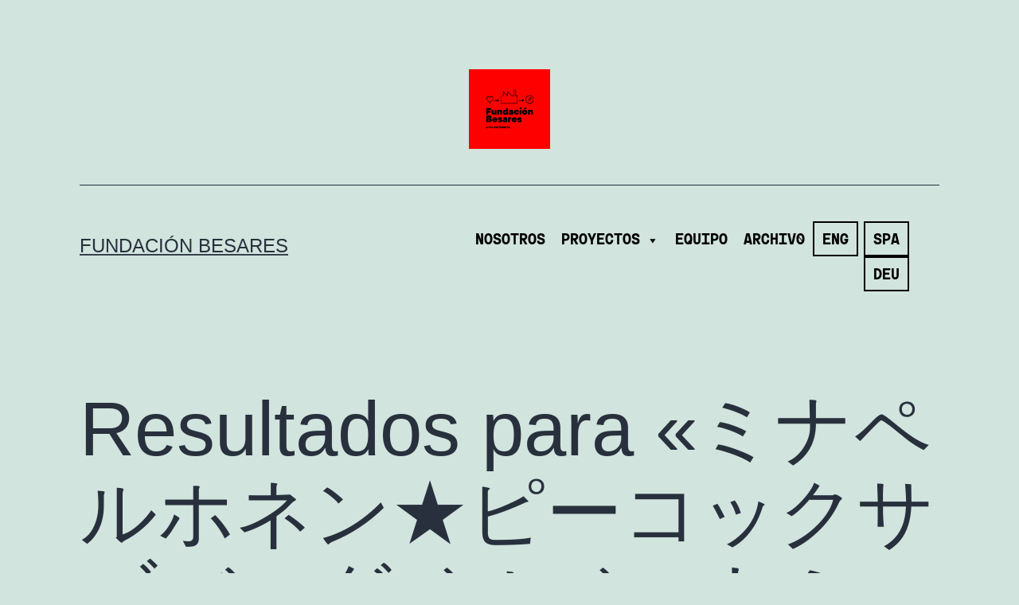

--- FILE ---
content_type: text/html; charset=UTF-8
request_url: https://fundacionbesares.org/?s=%E3%83%9F%E3%83%8A%E3%83%9A%E3%83%AB%E3%83%9B%E3%83%8D%E3%83%B3%E2%98%85%E3%83%94%E3%83%BC%E3%82%B3%E3%83%83%E3%82%AF%E3%82%B5%E3%83%96%E3%83%90%E3%83%83%E3%82%B0%E3%83%99%E3%83%AB%E3%83%99%E3%83%83%E3%83%88%E3%83%9F%E3%83%8B%E3%83%88%E3%83%BC%E3%83%88peacockGJ.1h6qb
body_size: 9664
content:
<!doctype html>
<html lang="es-ES" >
<head>
	<meta charset="UTF-8" />
	<meta name="viewport" content="width=device-width, initial-scale=1.0" />
	<title>Resultados de la búsqueda de «ミナペルホネン★ピーコックサブバッグベルベットミニトートpeacockGJ.1h6qb» &#8211; Fundación Besares</title>
<meta name='robots' content='noindex, follow, max-image-preview:large' />
<link rel='dns-prefetch' href='//stats.wp.com' />
<link rel="alternate" type="application/rss+xml" title="Fundación Besares &raquo; Feed" href="https://fundacionbesares.org/feed/" />
<link rel="alternate" type="application/rss+xml" title="Fundación Besares &raquo; Feed de los comentarios" href="https://fundacionbesares.org/comments/feed/" />
<link rel="alternate" type="application/rss+xml" title="Fundación Besares &raquo; Resultados de búsqueda del feed «ミナペルホネン★ピーコックサブバッグベルベットミニトートpeacockGJ.1h6qb»" href="https://fundacionbesares.org/search/%E3%83%9F%E3%83%8A%E3%83%9A%E3%83%AB%E3%83%9B%E3%83%8D%E3%83%B3%E2%98%85%E3%83%94%E3%83%BC%E3%82%B3%E3%83%83%E3%82%AF%E3%82%B5%E3%83%96%E3%83%90%E3%83%83%E3%82%B0%E3%83%99%E3%83%AB%E3%83%99%E3%83%83%E3%83%88%E3%83%9F%E3%83%8B%E3%83%88%E3%83%BC%E3%83%88peacockGJ.1h6qb/feed/rss2/" />
<style id='wp-img-auto-sizes-contain-inline-css'>
img:is([sizes=auto i],[sizes^="auto," i]){contain-intrinsic-size:3000px 1500px}
/*# sourceURL=wp-img-auto-sizes-contain-inline-css */
</style>

<style id='cf-frontend-style-inline-css'>
@font-face {
	font-family: 'gt-america';
	font-weight: 400;
	font-display: auto;
	src: url('http://fundacionbesares.org/wp-content/uploads/2021/02/GT-America-Mono-Trial-Ultra-Light.woff') format('woff'),
		url('http://fundacionbesares.org/wp-content/uploads/2021/02/GT-America-Mono-Trial-Ultra-Light.otf') format('OpenType');
}
@font-face {
	font-family: 'cindie';
	font-weight: 400;
	font-display: auto;
	src: url('https://fundacionbesares.org/wp-content/uploads/2021/02/Cindie2-K.woff') format('woff'),
		url('https://fundacionbesares.org/wp-content/uploads/2021/02/Cindie2-K.otf') format('OpenType');
}
/*# sourceURL=cf-frontend-style-inline-css */
</style>
<style id='wp-emoji-styles-inline-css'>

	img.wp-smiley, img.emoji {
		display: inline !important;
		border: none !important;
		box-shadow: none !important;
		height: 1em !important;
		width: 1em !important;
		margin: 0 0.07em !important;
		vertical-align: -0.1em !important;
		background: none !important;
		padding: 0 !important;
	}
/*# sourceURL=wp-emoji-styles-inline-css */
</style>
<link rel='stylesheet' id='wp-block-library-css' href='https://fundacionbesares.org/wp-includes/css/dist/block-library/style.min.css?ver=6.9' media='all' />
<style id='global-styles-inline-css'>
:root{--wp--preset--aspect-ratio--square: 1;--wp--preset--aspect-ratio--4-3: 4/3;--wp--preset--aspect-ratio--3-4: 3/4;--wp--preset--aspect-ratio--3-2: 3/2;--wp--preset--aspect-ratio--2-3: 2/3;--wp--preset--aspect-ratio--16-9: 16/9;--wp--preset--aspect-ratio--9-16: 9/16;--wp--preset--color--black: #000000;--wp--preset--color--cyan-bluish-gray: #abb8c3;--wp--preset--color--white: #FFFFFF;--wp--preset--color--pale-pink: #f78da7;--wp--preset--color--vivid-red: #cf2e2e;--wp--preset--color--luminous-vivid-orange: #ff6900;--wp--preset--color--luminous-vivid-amber: #fcb900;--wp--preset--color--light-green-cyan: #7bdcb5;--wp--preset--color--vivid-green-cyan: #00d084;--wp--preset--color--pale-cyan-blue: #8ed1fc;--wp--preset--color--vivid-cyan-blue: #0693e3;--wp--preset--color--vivid-purple: #9b51e0;--wp--preset--color--dark-gray: #28303D;--wp--preset--color--gray: #39414D;--wp--preset--color--green: #D1E4DD;--wp--preset--color--blue: #D1DFE4;--wp--preset--color--purple: #D1D1E4;--wp--preset--color--red: #E4D1D1;--wp--preset--color--orange: #E4DAD1;--wp--preset--color--yellow: #EEEADD;--wp--preset--gradient--vivid-cyan-blue-to-vivid-purple: linear-gradient(135deg,rgb(6,147,227) 0%,rgb(155,81,224) 100%);--wp--preset--gradient--light-green-cyan-to-vivid-green-cyan: linear-gradient(135deg,rgb(122,220,180) 0%,rgb(0,208,130) 100%);--wp--preset--gradient--luminous-vivid-amber-to-luminous-vivid-orange: linear-gradient(135deg,rgb(252,185,0) 0%,rgb(255,105,0) 100%);--wp--preset--gradient--luminous-vivid-orange-to-vivid-red: linear-gradient(135deg,rgb(255,105,0) 0%,rgb(207,46,46) 100%);--wp--preset--gradient--very-light-gray-to-cyan-bluish-gray: linear-gradient(135deg,rgb(238,238,238) 0%,rgb(169,184,195) 100%);--wp--preset--gradient--cool-to-warm-spectrum: linear-gradient(135deg,rgb(74,234,220) 0%,rgb(151,120,209) 20%,rgb(207,42,186) 40%,rgb(238,44,130) 60%,rgb(251,105,98) 80%,rgb(254,248,76) 100%);--wp--preset--gradient--blush-light-purple: linear-gradient(135deg,rgb(255,206,236) 0%,rgb(152,150,240) 100%);--wp--preset--gradient--blush-bordeaux: linear-gradient(135deg,rgb(254,205,165) 0%,rgb(254,45,45) 50%,rgb(107,0,62) 100%);--wp--preset--gradient--luminous-dusk: linear-gradient(135deg,rgb(255,203,112) 0%,rgb(199,81,192) 50%,rgb(65,88,208) 100%);--wp--preset--gradient--pale-ocean: linear-gradient(135deg,rgb(255,245,203) 0%,rgb(182,227,212) 50%,rgb(51,167,181) 100%);--wp--preset--gradient--electric-grass: linear-gradient(135deg,rgb(202,248,128) 0%,rgb(113,206,126) 100%);--wp--preset--gradient--midnight: linear-gradient(135deg,rgb(2,3,129) 0%,rgb(40,116,252) 100%);--wp--preset--gradient--purple-to-yellow: linear-gradient(160deg, #D1D1E4 0%, #EEEADD 100%);--wp--preset--gradient--yellow-to-purple: linear-gradient(160deg, #EEEADD 0%, #D1D1E4 100%);--wp--preset--gradient--green-to-yellow: linear-gradient(160deg, #D1E4DD 0%, #EEEADD 100%);--wp--preset--gradient--yellow-to-green: linear-gradient(160deg, #EEEADD 0%, #D1E4DD 100%);--wp--preset--gradient--red-to-yellow: linear-gradient(160deg, #E4D1D1 0%, #EEEADD 100%);--wp--preset--gradient--yellow-to-red: linear-gradient(160deg, #EEEADD 0%, #E4D1D1 100%);--wp--preset--gradient--purple-to-red: linear-gradient(160deg, #D1D1E4 0%, #E4D1D1 100%);--wp--preset--gradient--red-to-purple: linear-gradient(160deg, #E4D1D1 0%, #D1D1E4 100%);--wp--preset--font-size--small: 18px;--wp--preset--font-size--medium: 20px;--wp--preset--font-size--large: 24px;--wp--preset--font-size--x-large: 42px;--wp--preset--font-size--extra-small: 16px;--wp--preset--font-size--normal: 20px;--wp--preset--font-size--extra-large: 40px;--wp--preset--font-size--huge: 96px;--wp--preset--font-size--gigantic: 144px;--wp--preset--spacing--20: 0.44rem;--wp--preset--spacing--30: 0.67rem;--wp--preset--spacing--40: 1rem;--wp--preset--spacing--50: 1.5rem;--wp--preset--spacing--60: 2.25rem;--wp--preset--spacing--70: 3.38rem;--wp--preset--spacing--80: 5.06rem;--wp--preset--shadow--natural: 6px 6px 9px rgba(0, 0, 0, 0.2);--wp--preset--shadow--deep: 12px 12px 50px rgba(0, 0, 0, 0.4);--wp--preset--shadow--sharp: 6px 6px 0px rgba(0, 0, 0, 0.2);--wp--preset--shadow--outlined: 6px 6px 0px -3px rgb(255, 255, 255), 6px 6px rgb(0, 0, 0);--wp--preset--shadow--crisp: 6px 6px 0px rgb(0, 0, 0);}:where(.is-layout-flex){gap: 0.5em;}:where(.is-layout-grid){gap: 0.5em;}body .is-layout-flex{display: flex;}.is-layout-flex{flex-wrap: wrap;align-items: center;}.is-layout-flex > :is(*, div){margin: 0;}body .is-layout-grid{display: grid;}.is-layout-grid > :is(*, div){margin: 0;}:where(.wp-block-columns.is-layout-flex){gap: 2em;}:where(.wp-block-columns.is-layout-grid){gap: 2em;}:where(.wp-block-post-template.is-layout-flex){gap: 1.25em;}:where(.wp-block-post-template.is-layout-grid){gap: 1.25em;}.has-black-color{color: var(--wp--preset--color--black) !important;}.has-cyan-bluish-gray-color{color: var(--wp--preset--color--cyan-bluish-gray) !important;}.has-white-color{color: var(--wp--preset--color--white) !important;}.has-pale-pink-color{color: var(--wp--preset--color--pale-pink) !important;}.has-vivid-red-color{color: var(--wp--preset--color--vivid-red) !important;}.has-luminous-vivid-orange-color{color: var(--wp--preset--color--luminous-vivid-orange) !important;}.has-luminous-vivid-amber-color{color: var(--wp--preset--color--luminous-vivid-amber) !important;}.has-light-green-cyan-color{color: var(--wp--preset--color--light-green-cyan) !important;}.has-vivid-green-cyan-color{color: var(--wp--preset--color--vivid-green-cyan) !important;}.has-pale-cyan-blue-color{color: var(--wp--preset--color--pale-cyan-blue) !important;}.has-vivid-cyan-blue-color{color: var(--wp--preset--color--vivid-cyan-blue) !important;}.has-vivid-purple-color{color: var(--wp--preset--color--vivid-purple) !important;}.has-black-background-color{background-color: var(--wp--preset--color--black) !important;}.has-cyan-bluish-gray-background-color{background-color: var(--wp--preset--color--cyan-bluish-gray) !important;}.has-white-background-color{background-color: var(--wp--preset--color--white) !important;}.has-pale-pink-background-color{background-color: var(--wp--preset--color--pale-pink) !important;}.has-vivid-red-background-color{background-color: var(--wp--preset--color--vivid-red) !important;}.has-luminous-vivid-orange-background-color{background-color: var(--wp--preset--color--luminous-vivid-orange) !important;}.has-luminous-vivid-amber-background-color{background-color: var(--wp--preset--color--luminous-vivid-amber) !important;}.has-light-green-cyan-background-color{background-color: var(--wp--preset--color--light-green-cyan) !important;}.has-vivid-green-cyan-background-color{background-color: var(--wp--preset--color--vivid-green-cyan) !important;}.has-pale-cyan-blue-background-color{background-color: var(--wp--preset--color--pale-cyan-blue) !important;}.has-vivid-cyan-blue-background-color{background-color: var(--wp--preset--color--vivid-cyan-blue) !important;}.has-vivid-purple-background-color{background-color: var(--wp--preset--color--vivid-purple) !important;}.has-black-border-color{border-color: var(--wp--preset--color--black) !important;}.has-cyan-bluish-gray-border-color{border-color: var(--wp--preset--color--cyan-bluish-gray) !important;}.has-white-border-color{border-color: var(--wp--preset--color--white) !important;}.has-pale-pink-border-color{border-color: var(--wp--preset--color--pale-pink) !important;}.has-vivid-red-border-color{border-color: var(--wp--preset--color--vivid-red) !important;}.has-luminous-vivid-orange-border-color{border-color: var(--wp--preset--color--luminous-vivid-orange) !important;}.has-luminous-vivid-amber-border-color{border-color: var(--wp--preset--color--luminous-vivid-amber) !important;}.has-light-green-cyan-border-color{border-color: var(--wp--preset--color--light-green-cyan) !important;}.has-vivid-green-cyan-border-color{border-color: var(--wp--preset--color--vivid-green-cyan) !important;}.has-pale-cyan-blue-border-color{border-color: var(--wp--preset--color--pale-cyan-blue) !important;}.has-vivid-cyan-blue-border-color{border-color: var(--wp--preset--color--vivid-cyan-blue) !important;}.has-vivid-purple-border-color{border-color: var(--wp--preset--color--vivid-purple) !important;}.has-vivid-cyan-blue-to-vivid-purple-gradient-background{background: var(--wp--preset--gradient--vivid-cyan-blue-to-vivid-purple) !important;}.has-light-green-cyan-to-vivid-green-cyan-gradient-background{background: var(--wp--preset--gradient--light-green-cyan-to-vivid-green-cyan) !important;}.has-luminous-vivid-amber-to-luminous-vivid-orange-gradient-background{background: var(--wp--preset--gradient--luminous-vivid-amber-to-luminous-vivid-orange) !important;}.has-luminous-vivid-orange-to-vivid-red-gradient-background{background: var(--wp--preset--gradient--luminous-vivid-orange-to-vivid-red) !important;}.has-very-light-gray-to-cyan-bluish-gray-gradient-background{background: var(--wp--preset--gradient--very-light-gray-to-cyan-bluish-gray) !important;}.has-cool-to-warm-spectrum-gradient-background{background: var(--wp--preset--gradient--cool-to-warm-spectrum) !important;}.has-blush-light-purple-gradient-background{background: var(--wp--preset--gradient--blush-light-purple) !important;}.has-blush-bordeaux-gradient-background{background: var(--wp--preset--gradient--blush-bordeaux) !important;}.has-luminous-dusk-gradient-background{background: var(--wp--preset--gradient--luminous-dusk) !important;}.has-pale-ocean-gradient-background{background: var(--wp--preset--gradient--pale-ocean) !important;}.has-electric-grass-gradient-background{background: var(--wp--preset--gradient--electric-grass) !important;}.has-midnight-gradient-background{background: var(--wp--preset--gradient--midnight) !important;}.has-small-font-size{font-size: var(--wp--preset--font-size--small) !important;}.has-medium-font-size{font-size: var(--wp--preset--font-size--medium) !important;}.has-large-font-size{font-size: var(--wp--preset--font-size--large) !important;}.has-x-large-font-size{font-size: var(--wp--preset--font-size--x-large) !important;}
/*# sourceURL=global-styles-inline-css */
</style>

<style id='classic-theme-styles-inline-css'>
/*! This file is auto-generated */
.wp-block-button__link{color:#fff;background-color:#32373c;border-radius:9999px;box-shadow:none;text-decoration:none;padding:calc(.667em + 2px) calc(1.333em + 2px);font-size:1.125em}.wp-block-file__button{background:#32373c;color:#fff;text-decoration:none}
/*# sourceURL=/wp-includes/css/classic-themes.min.css */
</style>
<link rel='stylesheet' id='twenty-twenty-one-custom-color-overrides-css' href='https://fundacionbesares.org/wp-content/themes/twentytwentyone/assets/css/custom-color-overrides.css?ver=2.7' media='all' />
<link rel='stylesheet' id='contact-form-7-css' href='https://fundacionbesares.org/wp-content/plugins/contact-form-7/includes/css/styles.css?ver=6.1.4' media='all' />
<link rel='stylesheet' id='wpm-main-css' href='//fundacionbesares.org/wp-content/plugins/wp-multilang/assets/styles/main.min.css?ver=2.4.25' media='all' />
<link rel='stylesheet' id='megamenu-css' href='https://fundacionbesares.org/wp-content/uploads/maxmegamenu/style.css?ver=c2db62' media='all' />
<link rel='stylesheet' id='dashicons-css' href='https://fundacionbesares.org/wp-includes/css/dashicons.min.css?ver=6.9' media='all' />
<link rel='stylesheet' id='twenty-twenty-one-style-css' href='https://fundacionbesares.org/wp-content/themes/twentytwentyone/style.css?ver=2.7' media='all' />
<link rel='stylesheet' id='twenty-twenty-one-print-style-css' href='https://fundacionbesares.org/wp-content/themes/twentytwentyone/assets/css/print.css?ver=2.7' media='print' />
<link rel='stylesheet' id='twentytwentyone-jetpack-css' href='https://fundacionbesares.org/wp-content/plugins/jetpack/modules/theme-tools/compat/twentytwentyone.css?ver=15.4' media='all' />
<link rel='stylesheet' id='vcv:assets:front:style-css' href='https://fundacionbesares.org/wp-content/plugins/visualcomposer/public/dist/front.bundle.css?ver=45.15.0' media='all' />
<style id='vcv-globalElementsCss-inline-css'>
#contacto img{float:left}#portada .entrada{background-color:transparent;border:none;border-bottom:solid #fff;color:#fff!important;display:inline-block;line-height:40px;padding-bottom:10px;padding-left:0;padding-top:10px;width:100%}#portada label input{padding-bottom:0;padding-top:0}#portada .entrada::placeholder{color:#fff!important}#portada .entrada2{background-color:transparent;border:none;color:#fff!important;display:inline-block;line-height:40px;padding-bottom:0;padding-left:50px;padding-top:0;width:50%}#portada .entrada2::placeholder{color:#fff!important}#portada textarea{background-color:transparent;border:3px solid #fff!important}#portada input[type=radio]{vertical-align:middle!important}#portada label{color:#fff!important}#portada .fecha{background-color:transparent;border:none}#portada .fecha input::placeholder{color:#fff!important}#portada .boton{margin-top:5vh}#mega-menu-item-language-deu,#mega-menu-item-language-en,#mega-menu-item-language-es{border:2px solid #000!important;margin-right:7px!important}#mega-menu-wrap-primary #mega-menu-primary>li.mega-menu-item>a.mega-menu-link{color:#000!important;font-family:cindie!important;font-size:18px;height:40px;line-height:45px}.mega-sub-menu li{font-family:cindie!important}#mega-menu-wrap-max_mega_menu_1 #mega-menu-max_mega_menu_1>li.mega-menu-item>a.mega-menu-link{color:#000;display:block;font-family:cindie!important;font-size:18px;font-weight:400;height:40px;line-height:45px;width:auto}.entrada .entrada3{background-color:transparent;border:0!important}
/*# sourceURL=vcv-globalElementsCss-inline-css */
</style>
<!--n2css--><!--n2js--><script src="https://fundacionbesares.org/wp-includes/js/jquery/jquery.min.js?ver=3.7.1" id="jquery-core-js"></script>
<script src="https://fundacionbesares.org/wp-includes/js/jquery/jquery-migrate.min.js?ver=3.4.1" id="jquery-migrate-js"></script>
<script id="twenty-twenty-one-ie11-polyfills-js-after">
( Element.prototype.matches && Element.prototype.closest && window.NodeList && NodeList.prototype.forEach ) || document.write( '<script src="https://fundacionbesares.org/wp-content/themes/twentytwentyone/assets/js/polyfills.js?ver=2.7"></scr' + 'ipt>' );
//# sourceURL=twenty-twenty-one-ie11-polyfills-js-after
</script>
<script src="https://fundacionbesares.org/wp-content/themes/twentytwentyone/assets/js/primary-navigation.js?ver=2.7" id="twenty-twenty-one-primary-navigation-script-js" defer data-wp-strategy="defer"></script>
<link rel="https://api.w.org/" href="https://fundacionbesares.org/wp-json/" /><link rel="EditURI" type="application/rsd+xml" title="RSD" href="https://fundacionbesares.org/xmlrpc.php?rsd" />
<meta name="generator" content="WordPress 6.9" />
<noscript><style>.vce-row-container .vcv-lozad {display: none}</style></noscript><meta name="generator" content="Powered by Visual Composer Website Builder - fast and easy-to-use drag and drop visual editor for WordPress."/><link rel="alternate" hreflang="en-us" href="https://fundacionbesares.org/en/?s=%E3%83%9F%E3%83%8A%E3%83%9A%E3%83%AB%E3%83%9B%E3%83%8D%E3%83%B3%E2%98%85%E3%83%94%E3%83%BC%E3%82%B3%E3%83%83%E3%82%AF%E3%82%B5%E3%83%96%E3%83%90%E3%83%83%E3%82%B0%E3%83%99%E3%83%AB%E3%83%99%E3%83%83%E3%83%88%E3%83%9F%E3%83%8B%E3%83%88%E3%83%BC%E3%83%88peacockGJ.1h6qb"/>
<link rel="alternate" hreflang="x-default" href="https://fundacionbesares.org/?s=%E3%83%9F%E3%83%8A%E3%83%9A%E3%83%AB%E3%83%9B%E3%83%8D%E3%83%B3%E2%98%85%E3%83%94%E3%83%BC%E3%82%B3%E3%83%83%E3%82%AF%E3%82%B5%E3%83%96%E3%83%90%E3%83%83%E3%82%B0%E3%83%99%E3%83%AB%E3%83%99%E3%83%83%E3%83%88%E3%83%9F%E3%83%8B%E3%83%88%E3%83%BC%E3%83%88peacockGJ.1h6qb"/>
<link rel="alternate" hreflang="es-es" href="https://fundacionbesares.org/?s=%E3%83%9F%E3%83%8A%E3%83%9A%E3%83%AB%E3%83%9B%E3%83%8D%E3%83%B3%E2%98%85%E3%83%94%E3%83%BC%E3%82%B3%E3%83%83%E3%82%AF%E3%82%B5%E3%83%96%E3%83%90%E3%83%83%E3%82%B0%E3%83%99%E3%83%AB%E3%83%99%E3%83%83%E3%83%88%E3%83%9F%E3%83%8B%E3%83%88%E3%83%BC%E3%83%88peacockGJ.1h6qb"/>
<link rel="alternate" hreflang="de" href="https://fundacionbesares.org/deu/?s=%E3%83%9F%E3%83%8A%E3%83%9A%E3%83%AB%E3%83%9B%E3%83%8D%E3%83%B3%E2%98%85%E3%83%94%E3%83%BC%E3%82%B3%E3%83%83%E3%82%AF%E3%82%B5%E3%83%96%E3%83%90%E3%83%83%E3%82%B0%E3%83%99%E3%83%AB%E3%83%99%E3%83%83%E3%83%88%E3%83%9F%E3%83%8B%E3%83%88%E3%83%BC%E3%83%88peacockGJ.1h6qb"/>
	<style>img#wpstats{display:none}</style>
		<style>.recentcomments a{display:inline !important;padding:0 !important;margin:0 !important;}</style><link rel="icon" href="https://fundacionbesares.org/wp-content/uploads/2021/04/cropped-besares-redes-05-1-32x32.png" sizes="32x32" />
<link rel="icon" href="https://fundacionbesares.org/wp-content/uploads/2021/04/cropped-besares-redes-05-1-192x192.png" sizes="192x192" />
<link rel="apple-touch-icon" href="https://fundacionbesares.org/wp-content/uploads/2021/04/cropped-besares-redes-05-1-180x180.png" />
<meta name="msapplication-TileImage" content="https://fundacionbesares.org/wp-content/uploads/2021/04/cropped-besares-redes-05-1-270x270.png" />
		<style id="wp-custom-css">
			.cindie{font-family: 'cindie'; }
.gt-america{font-family: 'gt-america'; font-weight: normal;}

#mega-menu-wrap-primary #mega-menu-primary > li.mega-menu-item > a.mega-menu-link {
font-family: 'cindie'!important;
}
#formu{ font-size:18px; font-weight:500;}

#formu div .entrada1{ border-bottom: solid 2px #fff; padding-bottom: 10px; padding-top: 15px; display:block; height: 60px;}

#formu .entrada1 label{ display:block; float:left;}

#formu .entrada2{  display:block;
float:left; width: 60%;}

#formu .entrada3{b width: 40%;
float: left;}
#formu .entrada3 input{ }
#formu .entrada5{width: 50%;
float: left;
display: block;
} 
#formu .entrada4{  display: block;
float: left;
color: white;
padding-left: 50px;
}
.wpcf7 form.sent .wpcf7-response-output {
border-color: #46b450;
background-color: #46b450;
padding-top: 20vh;
padding-bottom: 20vh;
text-align: center;
color: #fff;
position: fixed;
top: 25%;
left: 25%;
width: 50%;
}
		</style>
		<style type="text/css">/** Mega Menu CSS: fs **/</style>
<link rel='stylesheet' id='vcv:twentyTwentyOne:styles-css' href='https://fundacionbesares.org/wp-content/plugins/visualcomposer/visualcomposer/Modules/Vendors/VendorStyles/twentyTwentyOne.css?ver=6.9' media='all' />
</head>

<body class="search search-no-results wp-custom-logo wp-embed-responsive wp-theme-twentytwentyone vcwb language-es mega-menu-primary mega-menu-max-mega-menu-1 is-light-theme no-js hfeed has-main-navigation">
<div id="page" class="site">
	<a class="skip-link screen-reader-text" href="#content">
		Saltar al contenido	</a>

	
<header id="masthead" class="site-header has-logo has-title-and-tagline has-menu">

	
	<div class="site-logo"><a href="https://fundacionbesares.org/" class="custom-logo-link" rel="home"><img width="3334" height="3245" src="https://fundacionbesares.org/wp-content/uploads/2021/04/cropped-besares-redes-05.png" class="custom-logo" alt="Fundación Besares" decoding="async" fetchpriority="high" srcset="https://fundacionbesares.org/wp-content/uploads/2021/04/cropped-besares-redes-05.png 3334w, https://fundacionbesares.org/wp-content/uploads/2021/04/cropped-besares-redes-05-300x292.png 300w, https://fundacionbesares.org/wp-content/uploads/2021/04/cropped-besares-redes-05-1024x997.png 1024w, https://fundacionbesares.org/wp-content/uploads/2021/04/cropped-besares-redes-05-768x747.png 768w, https://fundacionbesares.org/wp-content/uploads/2021/04/cropped-besares-redes-05-1536x1495.png 1536w, https://fundacionbesares.org/wp-content/uploads/2021/04/cropped-besares-redes-05-2048x1993.png 2048w, https://fundacionbesares.org/wp-content/uploads/2021/04/cropped-besares-redes-05-1568x1526.png 1568w" sizes="(max-width: 3334px) 100vw, 3334px" /></a></div>

<div class="site-branding">

	
						<p class="site-title"><a href="https://fundacionbesares.org/" rel="home">Fundación Besares</a></p>
			
	</div><!-- .site-branding -->
	
	<nav id="site-navigation" class="primary-navigation" aria-label="Menú principal">
		<div class="menu-button-container">
			<button id="primary-mobile-menu" class="button" aria-controls="primary-menu-list" aria-expanded="false">
				<span class="dropdown-icon open">Menú					<svg class="svg-icon" width="24" height="24" aria-hidden="true" role="img" focusable="false" viewBox="0 0 24 24" fill="none" xmlns="http://www.w3.org/2000/svg"><path fill-rule="evenodd" clip-rule="evenodd" d="M4.5 6H19.5V7.5H4.5V6ZM4.5 12H19.5V13.5H4.5V12ZM19.5 18H4.5V19.5H19.5V18Z" fill="currentColor"/></svg>				</span>
				<span class="dropdown-icon close">Cerrar					<svg class="svg-icon" width="24" height="24" aria-hidden="true" role="img" focusable="false" viewBox="0 0 24 24" fill="none" xmlns="http://www.w3.org/2000/svg"><path fill-rule="evenodd" clip-rule="evenodd" d="M12 10.9394L5.53033 4.46973L4.46967 5.53039L10.9393 12.0001L4.46967 18.4697L5.53033 19.5304L12 13.0607L18.4697 19.5304L19.5303 18.4697L13.0607 12.0001L19.5303 5.53039L18.4697 4.46973L12 10.9394Z" fill="currentColor"/></svg>				</span>
			</button><!-- #primary-mobile-menu -->
		</div><!-- .menu-button-container -->
		<div id="mega-menu-wrap-primary" class="mega-menu-wrap"><div class="mega-menu-toggle"><div class="mega-toggle-blocks-left"></div><div class="mega-toggle-blocks-center"></div><div class="mega-toggle-blocks-right"><div class='mega-toggle-block mega-menu-toggle-animated-block mega-toggle-block-0' id='mega-toggle-block-0'><button aria-label="Toggle Menu" class="mega-toggle-animated mega-toggle-animated-slider" type="button" aria-expanded="false">
                  <span class="mega-toggle-animated-box">
                    <span class="mega-toggle-animated-inner"></span>
                  </span>
                </button></div></div></div><ul id="mega-menu-primary" class="mega-menu max-mega-menu mega-menu-horizontal mega-no-js" data-event="hover_intent" data-effect="fade_up" data-effect-speed="200" data-effect-mobile="disabled" data-effect-speed-mobile="0" data-mobile-force-width="body" data-second-click="go" data-document-click="collapse" data-vertical-behaviour="standard" data-breakpoint="768" data-unbind="true" data-mobile-state="collapse_all" data-mobile-direction="vertical" data-hover-intent-timeout="300" data-hover-intent-interval="100"><li class="mega-menu-item mega-menu-item-type-custom mega-menu-item-object-custom mega-align-bottom-left mega-menu-flyout mega-menu-item-61" id="mega-menu-item-61"><a class="mega-menu-link" href="#funda-texto" tabindex="0">NOSOTROS</a></li><li class="mega-menu-item mega-menu-item-type-custom mega-menu-item-object-custom mega-menu-item-has-children mega-align-bottom-left mega-menu-flyout mega-menu-item-697" id="mega-menu-item-697"><a class="mega-menu-link" href="#" aria-expanded="false" tabindex="0">PROYECTOS<span class="mega-indicator" aria-hidden="true"></span></a>
<ul class="mega-sub-menu">
<li class="mega-menu-item mega-menu-item-type-custom mega-menu-item-object-custom mega-menu-item-62" id="mega-menu-item-62"><a class="mega-menu-link" href="#disco-sol">DISCO SOLIDARIO</a></li><li class="mega-menu-item mega-menu-item-type-post_type mega-menu-item-object-page mega-menu-item-620" id="mega-menu-item-620"><a class="mega-menu-link" href="https://fundacionbesares.org/berlin/">Fundación Besares – Berlin</a></li></ul>
</li><li class="mega-menu-item mega-menu-item-type-custom mega-menu-item-object-custom mega-align-bottom-left mega-menu-flyout mega-menu-item-63" id="mega-menu-item-63"><a class="mega-menu-link" href="#equipo" tabindex="0">EQUIPO</a></li><li class="mega-menu-item mega-menu-item-type-post_type mega-menu-item-object-page mega-align-bottom-left mega-menu-flyout mega-menu-item-290" id="mega-menu-item-290"><a class="mega-menu-link" href="https://fundacionbesares.org/fundacion-besares-archivo/" tabindex="0">ARCHIV0</a></li><li class="mega-wpm-languages mega-menu-item mega-menu-item-type-custom mega-menu-item-object-custom mega-align-bottom-left mega-menu-flyout mega-menu-item-language-en wpm-languages" id="mega-menu-item-language-en"><a class="mega-menu-link" href="https://fundacionbesares.org/en/?s=%E3%83%9F%E3%83%8A%E3%83%9A%E3%83%AB%E3%83%9B%E3%83%8D%E3%83%B3%E2%98%85%E3%83%94%E3%83%BC%E3%82%B3%E3%83%83%E3%82%AF%E3%82%B5%E3%83%96%E3%83%90%E3%83%83%E3%82%B0%E3%83%99%E3%83%AB%E3%83%99%E3%83%83%E3%83%88%E3%83%9F%E3%83%8B%E3%83%88%E3%83%BC%E3%83%88peacockGJ.1h6qb" tabindex="0"><span>ENG</span></a></li><li class="mega-wpm-languages mega-menu-item mega-menu-item-type-custom mega-menu-item-object-custom mega-active-language mega-align-bottom-left mega-menu-flyout mega-menu-item-language-es wpm-languages" id="mega-menu-item-language-es"><a class="mega-menu-link" href="#" tabindex="0"><span>SPA</span></a></li><li class="mega-wpm-languages mega-menu-item mega-menu-item-type-custom mega-menu-item-object-custom mega-align-bottom-left mega-menu-flyout mega-menu-item-language-deu wpm-languages" id="mega-menu-item-language-deu"><a class="mega-menu-link" href="https://fundacionbesares.org/deu/?s=%E3%83%9F%E3%83%8A%E3%83%9A%E3%83%AB%E3%83%9B%E3%83%8D%E3%83%B3%E2%98%85%E3%83%94%E3%83%BC%E3%82%B3%E3%83%83%E3%82%AF%E3%82%B5%E3%83%96%E3%83%90%E3%83%83%E3%82%B0%E3%83%99%E3%83%AB%E3%83%99%E3%83%83%E3%83%88%E3%83%9F%E3%83%8B%E3%83%88%E3%83%BC%E3%83%88peacockGJ.1h6qb" tabindex="0"><span>DEU</span></a></li></ul></div>	</nav><!-- #site-navigation -->
	
</header><!-- #masthead -->

	<div id="content" class="site-content">
		<div id="primary" class="content-area">
			<main id="main" class="site-main">

<section class="no-results not-found">
	<header class="page-header alignwide">
		
			<h1 class="page-title">
				Resultados para «<span class="page-description search-term">ミナペルホネン★ピーコックサブバッグベルベットミニトートpeacockGJ.1h6qb</span>»			</h1>

			</header><!-- .page-header -->

	<div class="page-content default-max-width">

		
			<p>Lo siento, pero no hay nada que coincida con tus términos de búsqueda. Por favor, inténtalo de nuevo con algunas palabras clave diferentes.</p>
			<form role="search"  method="get" class="search-form" action="https://fundacionbesares.org/">
	<label for="search-form-1">Buscar...</label>
	<input type="search" id="search-form-1" class="search-field" value="ミナペルホネン★ピーコックサブバッグベルベットミニトートpeacockGJ.1h6qb" name="s" />
	<input type="submit" class="search-submit" value="Buscar" />
</form>

			</div><!-- .page-content -->
</section><!-- .no-results -->
			</main><!-- #main -->
		</div><!-- #primary -->
	</div><!-- #content -->

	
	<aside class="widget-area">
		<section id="search-2" class="widget widget_search"><form role="search"  method="get" class="search-form" action="https://fundacionbesares.org/">
	<label for="search-form-2">Buscar...</label>
	<input type="search" id="search-form-2" class="search-field" value="ミナペルホネン★ピーコックサブバッグベルベットミニトートpeacockGJ.1h6qb" name="s" />
	<input type="submit" class="search-submit" value="Buscar" />
</form>
</section>
		<section id="recent-posts-2" class="widget widget_recent_entries">
		<h2 class="widget-title">Entradas recientes</h2><nav aria-label="Entradas recientes">
		<ul>
											<li>
					<a href="https://fundacionbesares.org/hola-mundo/">¡Hola, mundo!</a>
									</li>
					</ul>

		</nav></section><section id="recent-comments-2" class="widget widget_recent_comments"><h2 class="widget-title">Comentarios recientes</h2><nav aria-label="Comentarios recientes"><ul id="recentcomments"></ul></nav></section>	</aside><!-- .widget-area -->

	
	<footer id="colophon" class="site-footer">

					<nav aria-label="Menú secundario" class="footer-navigation">
				<ul class="footer-navigation-wrapper">
					<li id="menu-item-61" class="menu-item menu-item-type-custom menu-item-object-custom menu-item-61"><a href="#funda-texto"><span>NOSOTROS</span></a></li>
<li id="menu-item-697" class="menu-item menu-item-type-custom menu-item-object-custom menu-item-697"><a href="#"><span>PROYECTOS</span></a></li>
<li id="menu-item-63" class="menu-item menu-item-type-custom menu-item-object-custom menu-item-63"><a href="#equipo"><span>EQUIPO</span></a></li>
<li id="menu-item-290" class="menu-item menu-item-type-post_type menu-item-object-page menu-item-290"><a href="https://fundacionbesares.org/fundacion-besares-archivo/"><span>ARCHIV0</span></a></li>
<li id="menu-item-language-en" class="wpm-languages menu-item menu-item-type-custom menu-item-object-custom menu-item-language-en"><a href="https://fundacionbesares.org/en/?s=%E3%83%9F%E3%83%8A%E3%83%9A%E3%83%AB%E3%83%9B%E3%83%8D%E3%83%B3%E2%98%85%E3%83%94%E3%83%BC%E3%82%B3%E3%83%83%E3%82%AF%E3%82%B5%E3%83%96%E3%83%90%E3%83%83%E3%82%B0%E3%83%99%E3%83%AB%E3%83%99%E3%83%83%E3%83%88%E3%83%9F%E3%83%8B%E3%83%88%E3%83%BC%E3%83%88peacockGJ.1h6qb"><span><span>ENG</span></span></a></li>
<li id="menu-item-language-es" class="wpm-languages menu-item menu-item-type-custom menu-item-object-custom active-language menu-item-language-es"><a href="#" aria-current="page"><span><span>SPA</span></span></a></li>
<li id="menu-item-language-deu" class="wpm-languages menu-item menu-item-type-custom menu-item-object-custom menu-item-language-deu"><a href="https://fundacionbesares.org/deu/?s=%E3%83%9F%E3%83%8A%E3%83%9A%E3%83%AB%E3%83%9B%E3%83%8D%E3%83%B3%E2%98%85%E3%83%94%E3%83%BC%E3%82%B3%E3%83%83%E3%82%AF%E3%82%B5%E3%83%96%E3%83%90%E3%83%83%E3%82%B0%E3%83%99%E3%83%AB%E3%83%99%E3%83%83%E3%83%88%E3%83%9F%E3%83%8B%E3%83%88%E3%83%BC%E3%83%88peacockGJ.1h6qb"><span><span>DEU</span></span></a></li>
				</ul><!-- .footer-navigation-wrapper -->
			</nav><!-- .footer-navigation -->
				<div class="site-info">
			<div class="site-name">
									<div class="site-logo"><a href="https://fundacionbesares.org/" class="custom-logo-link" rel="home"><img width="3334" height="3245" src="https://fundacionbesares.org/wp-content/uploads/2021/04/cropped-besares-redes-05.png" class="custom-logo" alt="Fundación Besares" decoding="async" srcset="https://fundacionbesares.org/wp-content/uploads/2021/04/cropped-besares-redes-05.png 3334w, https://fundacionbesares.org/wp-content/uploads/2021/04/cropped-besares-redes-05-300x292.png 300w, https://fundacionbesares.org/wp-content/uploads/2021/04/cropped-besares-redes-05-1024x997.png 1024w, https://fundacionbesares.org/wp-content/uploads/2021/04/cropped-besares-redes-05-768x747.png 768w, https://fundacionbesares.org/wp-content/uploads/2021/04/cropped-besares-redes-05-1536x1495.png 1536w, https://fundacionbesares.org/wp-content/uploads/2021/04/cropped-besares-redes-05-2048x1993.png 2048w, https://fundacionbesares.org/wp-content/uploads/2021/04/cropped-besares-redes-05-1568x1526.png 1568w" sizes="(max-width: 3334px) 100vw, 3334px" /></a></div>
							</div><!-- .site-name -->

			
			<div class="powered-by">
				Funciona gracias a <a href="https://es.wordpress.org/">WordPress</a>.			</div><!-- .powered-by -->

		</div><!-- .site-info -->
	</footer><!-- #colophon -->

</div><!-- #page -->

<script type="speculationrules">
{"prefetch":[{"source":"document","where":{"and":[{"href_matches":"/*"},{"not":{"href_matches":["/wp-*.php","/wp-admin/*","/wp-content/uploads/*","/wp-content/*","/wp-content/plugins/*","/wp-content/themes/twentytwentyone/*","/*\\?(.+)"]}},{"not":{"selector_matches":"a[rel~=\"nofollow\"]"}},{"not":{"selector_matches":".no-prefetch, .no-prefetch a"}}]},"eagerness":"conservative"}]}
</script>
<script>
document.body.classList.remove('no-js');
//# sourceURL=twenty_twenty_one_supports_js
</script>
<script>
		if ( -1 !== navigator.userAgent.indexOf('MSIE') || -1 !== navigator.appVersion.indexOf('Trident/') ) {
			document.body.classList.add('is-IE');
		}
	//# sourceURL=twentytwentyone_add_ie_class
</script>
<script src="https://fundacionbesares.org/wp-content/plugins/visualcomposer/public/dist/runtime.bundle.js?ver=45.15.0" id="vcv:assets:runtime:script-js"></script>
<script src="https://fundacionbesares.org/wp-content/plugins/visualcomposer/public/dist/front.bundle.js?ver=45.15.0" id="vcv:assets:front:script-js"></script>
<script src="https://fundacionbesares.org/wp-includes/js/dist/hooks.min.js?ver=dd5603f07f9220ed27f1" id="wp-hooks-js"></script>
<script src="https://fundacionbesares.org/wp-includes/js/dist/i18n.min.js?ver=c26c3dc7bed366793375" id="wp-i18n-js"></script>
<script id="wp-i18n-js-after">
wp.i18n.setLocaleData( { 'text direction\u0004ltr': [ 'ltr' ] } );
//# sourceURL=wp-i18n-js-after
</script>
<script src="https://fundacionbesares.org/wp-content/plugins/contact-form-7/includes/swv/js/index.js?ver=6.1.4" id="swv-js"></script>
<script id="contact-form-7-js-translations">
( function( domain, translations ) {
	var localeData = translations.locale_data[ domain ] || translations.locale_data.messages;
	localeData[""].domain = domain;
	wp.i18n.setLocaleData( localeData, domain );
} )( "contact-form-7", {"translation-revision-date":"2025-12-01 15:45:40+0000","generator":"GlotPress\/4.0.3","domain":"messages","locale_data":{"messages":{"":{"domain":"messages","plural-forms":"nplurals=2; plural=n != 1;","lang":"es"},"This contact form is placed in the wrong place.":["Este formulario de contacto est\u00e1 situado en el lugar incorrecto."],"Error:":["Error:"]}},"comment":{"reference":"includes\/js\/index.js"}} );
//# sourceURL=contact-form-7-js-translations
</script>
<script id="contact-form-7-js-before">
var wpcf7 = {
    "api": {
        "root": "https:\/\/fundacionbesares.org\/wp-json\/",
        "namespace": "contact-form-7\/v1"
    },
    "cached": 1
};
//# sourceURL=contact-form-7-js-before
</script>
<script src="https://fundacionbesares.org/wp-content/plugins/contact-form-7/includes/js/index.js?ver=6.1.4" id="contact-form-7-js"></script>
<script id="wpm-switcher-block-script-js-extra">
var wpm_localize_data = {"wpm_block_switch_nonce":"fa6b832b73","ajax_url":"https://fundacionbesares.org/wp-admin/admin-ajax.php","current_url":"https://fundacionbesares.org/?s=%E3%83%9F%E3%83%8A%E3%83%9A%E3%83%AB%E3%83%9B%E3%83%8D%E3%83%B3%E2%98%85%E3%83%94%E3%83%BC%E3%82%B3%E3%83%83%E3%82%AF%E3%82%B5%E3%83%96%E3%83%90%E3%83%83%E3%82%B0%E3%83%99%E3%83%AB%E3%83%99%E3%83%83%E3%83%88%E3%83%9F%E3%83%8B%E3%83%88%E3%83%BC%E3%83%88peacockGJ.1h6qb"};
//# sourceURL=wpm-switcher-block-script-js-extra
</script>
<script src="https://fundacionbesares.org/wp-content/plugins/wp-multilang/assets/blocks/language-switcher/js/switcher-block.min.js?ver=2.4.25" id="wpm-switcher-block-script-js"></script>
<script src="https://fundacionbesares.org/wp-content/themes/twentytwentyone/assets/js/responsive-embeds.js?ver=2.7" id="twenty-twenty-one-responsive-embeds-script-js"></script>
<script id="jetpack-stats-js-before">
_stq = window._stq || [];
_stq.push([ "view", {"v":"ext","blog":"226775982","post":"0","tz":"0","srv":"fundacionbesares.org","arch_search":"\u30df\u30ca\u30da\u30eb\u30db\u30cd\u30f3\u2605\u30d4\u30fc\u30b3\u30c3\u30af\u30b5\u30d6\u30d0\u30c3\u30b0\u30d9\u30eb\u30d9\u30c3\u30c8\u30df\u30cb\u30c8\u30fc\u30c8peacockGJ.1h6qb","arch_filters":"posts_per_page=10\u0026paged=1\u0026orderby=\u0026order=DESC","arch_results":"0","j":"1:15.4"} ]);
_stq.push([ "clickTrackerInit", "226775982", "0" ]);
//# sourceURL=jetpack-stats-js-before
</script>
<script src="https://stats.wp.com/e-202603.js" id="jetpack-stats-js" defer data-wp-strategy="defer"></script>
<script src="https://fundacionbesares.org/wp-includes/js/hoverIntent.min.js?ver=1.10.2" id="hoverIntent-js"></script>
<script src="https://fundacionbesares.org/wp-content/plugins/megamenu/js/maxmegamenu.js?ver=3.7" id="megamenu-js"></script>
<script id="wp-emoji-settings" type="application/json">
{"baseUrl":"https://s.w.org/images/core/emoji/17.0.2/72x72/","ext":".png","svgUrl":"https://s.w.org/images/core/emoji/17.0.2/svg/","svgExt":".svg","source":{"concatemoji":"https://fundacionbesares.org/wp-includes/js/wp-emoji-release.min.js?ver=6.9"}}
</script>
<script type="module">
/*! This file is auto-generated */
const a=JSON.parse(document.getElementById("wp-emoji-settings").textContent),o=(window._wpemojiSettings=a,"wpEmojiSettingsSupports"),s=["flag","emoji"];function i(e){try{var t={supportTests:e,timestamp:(new Date).valueOf()};sessionStorage.setItem(o,JSON.stringify(t))}catch(e){}}function c(e,t,n){e.clearRect(0,0,e.canvas.width,e.canvas.height),e.fillText(t,0,0);t=new Uint32Array(e.getImageData(0,0,e.canvas.width,e.canvas.height).data);e.clearRect(0,0,e.canvas.width,e.canvas.height),e.fillText(n,0,0);const a=new Uint32Array(e.getImageData(0,0,e.canvas.width,e.canvas.height).data);return t.every((e,t)=>e===a[t])}function p(e,t){e.clearRect(0,0,e.canvas.width,e.canvas.height),e.fillText(t,0,0);var n=e.getImageData(16,16,1,1);for(let e=0;e<n.data.length;e++)if(0!==n.data[e])return!1;return!0}function u(e,t,n,a){switch(t){case"flag":return n(e,"\ud83c\udff3\ufe0f\u200d\u26a7\ufe0f","\ud83c\udff3\ufe0f\u200b\u26a7\ufe0f")?!1:!n(e,"\ud83c\udde8\ud83c\uddf6","\ud83c\udde8\u200b\ud83c\uddf6")&&!n(e,"\ud83c\udff4\udb40\udc67\udb40\udc62\udb40\udc65\udb40\udc6e\udb40\udc67\udb40\udc7f","\ud83c\udff4\u200b\udb40\udc67\u200b\udb40\udc62\u200b\udb40\udc65\u200b\udb40\udc6e\u200b\udb40\udc67\u200b\udb40\udc7f");case"emoji":return!a(e,"\ud83e\u1fac8")}return!1}function f(e,t,n,a){let r;const o=(r="undefined"!=typeof WorkerGlobalScope&&self instanceof WorkerGlobalScope?new OffscreenCanvas(300,150):document.createElement("canvas")).getContext("2d",{willReadFrequently:!0}),s=(o.textBaseline="top",o.font="600 32px Arial",{});return e.forEach(e=>{s[e]=t(o,e,n,a)}),s}function r(e){var t=document.createElement("script");t.src=e,t.defer=!0,document.head.appendChild(t)}a.supports={everything:!0,everythingExceptFlag:!0},new Promise(t=>{let n=function(){try{var e=JSON.parse(sessionStorage.getItem(o));if("object"==typeof e&&"number"==typeof e.timestamp&&(new Date).valueOf()<e.timestamp+604800&&"object"==typeof e.supportTests)return e.supportTests}catch(e){}return null}();if(!n){if("undefined"!=typeof Worker&&"undefined"!=typeof OffscreenCanvas&&"undefined"!=typeof URL&&URL.createObjectURL&&"undefined"!=typeof Blob)try{var e="postMessage("+f.toString()+"("+[JSON.stringify(s),u.toString(),c.toString(),p.toString()].join(",")+"));",a=new Blob([e],{type:"text/javascript"});const r=new Worker(URL.createObjectURL(a),{name:"wpTestEmojiSupports"});return void(r.onmessage=e=>{i(n=e.data),r.terminate(),t(n)})}catch(e){}i(n=f(s,u,c,p))}t(n)}).then(e=>{for(const n in e)a.supports[n]=e[n],a.supports.everything=a.supports.everything&&a.supports[n],"flag"!==n&&(a.supports.everythingExceptFlag=a.supports.everythingExceptFlag&&a.supports[n]);var t;a.supports.everythingExceptFlag=a.supports.everythingExceptFlag&&!a.supports.flag,a.supports.everything||((t=a.source||{}).concatemoji?r(t.concatemoji):t.wpemoji&&t.twemoji&&(r(t.twemoji),r(t.wpemoji)))});
//# sourceURL=https://fundacionbesares.org/wp-includes/js/wp-emoji-loader.min.js
</script>

</body>
</html>


<!-- Page supported by LiteSpeed Cache 7.7 on 2026-01-17 12:11:20 -->